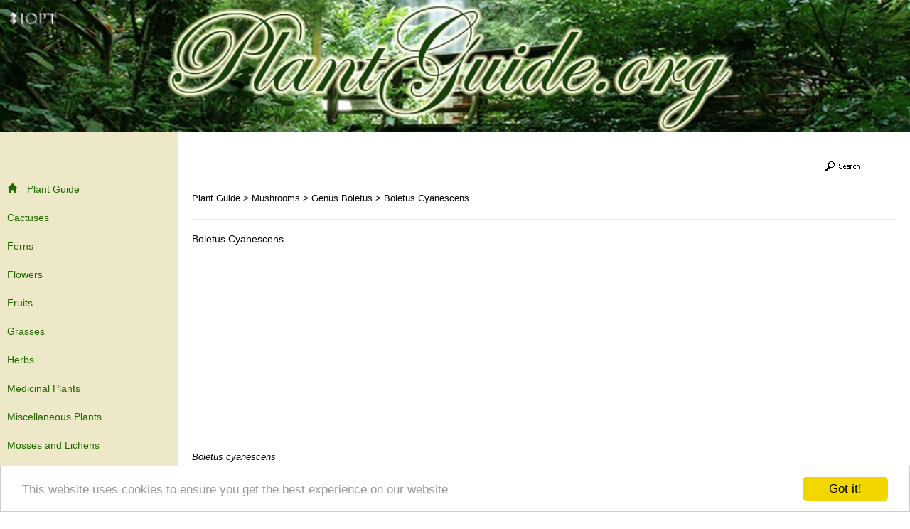

--- FILE ---
content_type: text/html; charset=UTF-8
request_url: http://www.plantguide.org/boletus-cyanescens.html
body_size: 16251
content:

<!DOCTYPE html>
<html>
    <head>
        <meta charset="utf-8">
        <meta name="viewport" content="width=device-width, initial-scale=1.0">
        <meta http-equiv="X-UA-Compatible" content="IE=edge">

<meta name="keywords" content="Boletus Cyanescens" />
<meta name="description" content="Boletus Cyanescens" />

<title>Boletus Cyanescens </title>


         <!-- Bootstrap CSS CDN -->
        <link rel="stylesheet" href="https://maxcdn.bootstrapcdn.com/bootstrap/3.3.7/css/bootstrap.min.css">
        <!-- Our Custom CSS -->
        <link rel="stylesheet" href="include/stylesheet2.php">

<!-- Begin Cookie Consent plugin by Silktide - http://silktide.com/cookieconsent -->
<script type="text/javascript">
    window.cookieconsent_options = {"message":"This website uses cookies to ensure you get the best experience on our website","dismiss":"Got it!","learnMore":"More info","link":null,"theme":"light-bottom"};
</script>

<script type="text/javascript" src="//cdnjs.cloudflare.com/ajax/libs/cookieconsent2/1.0.10/cookieconsent.min.js"></script>
<!-- End Cookie Consent plugin -->

    </head>
    <body>

                <div class="header-banner">

                </div>
        <div class="wrapper">
            <!-- Sidebar Holder -->
            <nav id="sidebar">
                <div class="sidebar-header">

                </div>



                <ul class="list-unstyled components">


<li class=""><a class="homelink" href="/"><span class="glyphicon glyphicon-home">&nbsp;</span>Plant Guide</a></li><li class=""><a class="linksmenu" href="/cactuses.html">Cactuses</a></li><li class=""><a class="linksmenu" href="/ferns.html">Ferns</a></li><li class=""><a class="linksmenu" href="/flowers.html">Flowers</a></li><li class=""><a class="linksmenu" href="/fruits.html">Fruits</a></li><li class=""><a class="linksmenu" href="/grasses.html">Grasses</a></li><li class=""><a class="linksmenu" href="/herbs.html">Herbs</a></li><li class=""><a class="linksmenu" href="/medicinal-plants.html">Medicinal Plants</a></li><li class=""><a class="linksmenu" href="/miscellaneous-plants.html">Miscellaneous Plants</a></li><li class=""><a class="linksmenu" href="/mosses-and-lichens.html">Mosses and Lichens</a></li><li class=""><a class="linksmenu" href="/mushrooms.html">Mushrooms</a></li><li class=""><a class="sublink" href="/ascomycetes.html">Ascomycetes</a></li><li class=""><a class="sublink" href="/bracket-fungi.html">Bracket Fungi</a></li><li class=""><a class="sublink" href="/chantarelle.html">Chanterelle</a></li><li class=""><a class="sublink" href="/cinnabar-fungus.html">Cinnabar Fungus</a></li><li class=""><a class="sublink" href="/fly-mushroom-or-fly-amanita.html">Fly Mushroom or Fly Amanita</a></li><li class=""><a class="sublink" href="/genus-agaricus.html">Genus Agaricus</a></li><li class=""><a class="sublink" href="/genus-amanita.html">Genus Amanita</a></li><li class=""><a class="sublink" href="/genus-amanitopsis.html">Genus Amanitopsis</a></li><li class=""><a class="sublink" href="/genus-armillaria.html">Genus Armillaria</a></li><li class=""><a class="sublink" href="/genus-boletinus.html">Genus Boletinus</a></li><li class=""><a class="sublink" href="/genus-boletus.html">Genus Boletus</a></li><li class=""><a class="sublink" href="/boletus-americanus.html">Boletus Americanus</a></li><li class=""><a class="sublink" href="/boletus-bicolor.html">Boletus Bicolor</a></li><li class=""><a class="sublink" href="/boletus-calopus.html">Boletus Calopus</a></li><li class=""><a class="sublink" href="/boletus-castaneus.html">Boletus Castaneus</a></li><li class=""><a class="sublink" href="/boletus-chrysenteron.html">Boletus Chrysenteron</a></li><li class="active"><a class="sublink" href="/boletus-cyanescens.html">Boletus Cyanescens</a></li><li class=""><a class="sublink" href="/boletus-edulis.html">Boletus Edulis</a></li><li class=""><a class="sublink" href="/boletus-eximius.html">Boletus Eximius</a></li><li class=""><a class="sublink" href="/boletus-felleus.html">Boletus Felleus</a></li><li class=""><a class="sublink" href="/boletus-glabelius.html">Boletus Glabelius</a></li><li class=""><a class="sublink" href="/boletus-mutabilis.html">Boletus Mutabilis</a></li><li class=""><a class="sublink" href="/boletus-pallidus.html">Boletus Pallidus</a></li><li class=""><a class="sublink" href="/boletus-peckii.html">Boletus Peckii</a></li><li class=""><a class="sublink" href="/boletus-purpureus.html">Boletus Purpureus</a></li><li class=""><a class="sublink" href="/boletus-radicans.html">Boletus Radicans</a></li><li class=""><a class="sublink" href="/boletus-satanus.html">Boletus Satanus</a></li><li class=""><a class="sublink" href="/boletus-scaber.html">Boletus Scaber</a></li><li class=""><a class="sublink" href="/boletus-speciosus.html">Boletus Speciosus</a></li><li class=""><a class="sublink" href="/boletus-subtomentosus.html">Boletus Subtomentosus</a></li><li class=""><a class="sublink" href="/boletus-versipellis.html">Boletus Versipellis</a></li><li class=""><a class="sublink" href="/genus-bovista.html">Genus Bovista</a></li><li class=""><a class="sublink" href="/genus-bovistella.html">Genus Bovistella</a></li><li class=""><a class="sublink" href="/genus-calostoma.html">Genus Calostoma</a></li><li class=""><a class="sublink" href="/genus-calvatia.html">Genus Calvatia</a></li><li class=""><a class="sublink" href="/genus-cantharellus.html">Genus Cantharellus</a></li><li class=""><a class="sublink" href="/genus-chitonia.html">Genus Chitonia</a></li><li class=""><a class="sublink" href="/genus-clathraceae.html">Genus Clathraceae</a></li><li class=""><a class="sublink" href="/genus-clavaria.html">Genus Clavaria</a></li><li class=""><a class="sublink" href="/genus-clitocybe.html">Genus Clitocybe</a></li><li class=""><a class="sublink" href="/genus-clitopilus.html">Genus Clitopilus</a></li><li class=""><a class="sublink" href="/genus-collybia.html">Genus Collybia</a></li><li class=""><a class="sublink" href="/genus-coprinus.html">Genus Coprinus</a></li><li class=""><a class="sublink" href="/genus-cortinarius.html">Genus Cortinarius</a></li><li class=""><a class="sublink" href="/genus-daedalea.html">Genus Daedalea</a></li><li class=""><a class="sublink" href="/genus-deconica.html">Genus Deconica</a></li><li class=""><a class="sublink" href="/genus-dictyophora.html">Genus Dictyophora</a></li><li class=""><a class="sublink" href="/genus-eccilia.html">Genus Eccilia</a></li><li class=""><a class="sublink" href="/genus-entoloma.html">Genus Entoloma</a></li><li class=""><a class="sublink" href="/genus-favolus.html">Genus Favolus</a></li><li class=""><a class="sublink" href="/genus-fistulina.html">Genus Fistulina</a></li><li class=""><a class="sublink" href="/genus-geaster.html">Genus Geaster</a></li><li class=""><a class="sublink" href="/genus-geoglossum.html">Genus Geoglossum</a></li><li class=""><a class="sublink" href="/genus-gomphidius.html">Genus Gomphidius</a></li><li class=""><a class="sublink" href="/genus-gyromitra.html">Genus Gyromitra</a></li><li class=""><a class="sublink" href="/genus-helvella.html">Genus Helvella</a></li><li class=""><a class="sublink" href="/genus-hydnum.html">Genus Hydnum</a></li><li class=""><a class="sublink" href="/genus-hygrophorus.html">Genus Hygrophorus</a></li><li class=""><a class="sublink" href="/genus-hypholoma.html">Genus Hypholoma</a></li><li class=""><a class="sublink" href="/genus-lachnocladium.html">Genus Lachnocladium</a></li><li class=""><a class="sublink" href="/genus-lactarius.html">Genus Lactarius</a></li><li class=""><a class="sublink" href="/genus-lentinus.html">Genus Lentinus</a></li><li class=""><a class="sublink" href="/genus-lenzites.html">Genus Lenzites</a></li><li class=""><a class="sublink" href="/genus-lepiota.html">Genus Lepiota</a></li><li class=""><a class="sublink" href="/genus-lycoperdon.html">Genus Lycoperdon</a></li><li class=""><a class="sublink" href="/genus-marasmius.html">Genus Marasmius</a></li><li class=""><a class="sublink" href="/genus-merulius.html">Genus Merulius</a></li><li class=""><a class="sublink" href="/genus-mitrula.html">Genus Mitrula</a></li><li class=""><a class="sublink" href="/genus-morchella.html">Genus Morchella</a></li><li class=""><a class="sublink" href="/genus-mycena.html">Genus Mycena</a></li><li class=""><a class="sublink" href="/genus-omphalia.html">Genus Omphalia</a></li><li class=""><a class="sublink" href="/genus-panaeolus.html">Genus Panaeolus</a></li><li class=""><a class="sublink" href="/genus-panus.html">Genus Panus</a></li><li class=""><a class="sublink" href="/genus-phallus.html">Genus Phallus</a></li><li class=""><a class="sublink" href="/genus-pholiota.html">Genus Pholiota</a></li><li class=""><a class="sublink" href="/genus-physalacria.html">Genus Physalacria</a></li><li class=""><a class="sublink" href="/genus-pilosace.html">Genus Pilosace</a></li><li class=""><a class="sublink" href="/genus-pistillaria.html">Genus Pistillaria</a></li><li class=""><a class="sublink" href="/genus-pleurotus.html">Genus Pleurotus</a></li><li class=""><a class="sublink" href="/genus-pluteus.html">Genus Pluteus</a></li><li class=""><a class="sublink" href="/genus-polyporus.html">Genus Polyporus</a></li><li class=""><a class="sublink" href="/genus-psathyra.html">Genus Psathyra</a></li><li class=""><a class="sublink" href="/genus-psathyrella.html">Genus Psathyrella</a></li><li class=""><a class="sublink" href="/genus-psilocybe.html">Genus Psilocybe</a></li><li class=""><a class="sublink" href="/genus-pterula.html">Genus Pterula</a></li><li class=""><a class="sublink" href="/genus-russula.html">Genus Russula</a></li><li class=""><a class="sublink" href="/genus-schizophyllum.html">Genus Schizophyllum</a></li><li class=""><a class="sublink" href="/genus-scleroderma.html">Genus Scleroderma</a></li><li class=""><a class="sublink" href="/genus-sparassis.html">Genus Sparassis</a></li><li class=""><a class="sublink" href="/genus-spathularia.html">Genus Spathularia</a></li><li class=""><a class="sublink" href="/genus-stropharia.html">Genus Stropharia</a></li><li class=""><a class="sublink" href="/genus-trametes.html">Genus Trametes</a></li><li class=""><a class="sublink" href="/genus-tricholoma.html">Genus Tricholoma</a></li><li class=""><a class="sublink" href="/genus-trogia.html">Genus Trogia</a></li><li class=""><a class="sublink" href="/genus-typhula.html">Genus Typhula</a></li><li class=""><a class="sublink" href="/genus-vibrissea.html">Genus Vibrissea</a></li><li class=""><a class="sublink" href="/genus-volvaria.html">Genus Volvaria</a></li><li class=""><a class="sublink" href="/geoglossaceae.html">Geoglossaceae</a></li><li class=""><a class="sublink" href="/glistening-coprinus.html">Glistening Coprinus</a></li><li class=""><a class="sublink" href="/green-russula-mushroom.html">Green Russula Mushroom</a></li><li class=""><a class="sublink" href="/guepinia.html">Guepinia</a></li><li class=""><a class="sublink" href="/helvellaceae.html">Helvellaceae</a></li><li class=""><a class="sublink" href="/helvellales.html">Helvellales</a></li><li class=""><a class="sublink" href="/hirneola-auricula-judae.html">Hirneola Auricula Judae</a></li><li class=""><a class="sublink" href="/hypocreales.html">Hypocreales</a></li><li class=""><a class="sublink" href="/masked-tricholoma.html">Masked Tricholoma</a></li><li class=""><a class="sublink" href="/nidulariales.html">Nidulariales</a></li><li class=""><a class="sublink" href="/pezizales.html">Pezizales</a></li><li class=""><a class="sublink" href="/sclerodermatales.html">Sclerodermatales</a></li><li class=""><a class="sublink" href="/sphaeriales.html">Sphaeriales</a></li><li class=""><a class="sublink" href="/sulphury-polyporus.html">Sulphury Polyporus</a></li><li class=""><a class="sublink" href="/tremellodon.html">Tremellodon</a></li><li class=""><a class="sublink" href="/truffles.html">Truffles</a></li><li class=""><a class="sublink" href="/woody-fungi.html">Woody Fungi</a></li><li class=""><a class="linksmenu" href="/nuts.html">Nuts</a></li><li class=""><a class="linksmenu" href="/spices.html">Spices</a></li><li class=""><a class="linksmenu" href="/trees.html">Trees</a></li><li class=""><a class="linksmenu" href="/vegetables.html">Vegetables</a></li><li class=""><a class="linksmenu" href="/plant-dictionary.html">Plant Dictionary</a></li><li class=""><a class="linksmenu" href="/useful-websites.html">Useful Websites</a></li>                </ul>
            </nav>

            <!-- Page Content Holder -->
            <div id="content">
                <nav class="navbar navbar-default">
                    <div class="container-fluid">


                        <div class="navbar-header visible-xs visible-sm">
                            <button type="button" id="sidebarCollapse" class="btn btn-info navbar-btn">
                                <i class="glyphicon glyphicon-align-left"></i>
                            </button>                        
                        </div>
   <div class="collapse navbar-collapse" id="bs-example-navbar-collapse-1">
                            <ul class="nav navbar-nav navbar-right">
                                <li>
<a href="site_search.html"><img src="images/search.gif" alt="Search" /></a></li>
                            </ul>
                        </div>

                    </div>
                </nav>


<a href="/">Plant Guide</a> > <a href="/mushrooms.html">Mushrooms</a> > <a href="/genus-boletus.html">Genus Boletus</a> > <a href="/boletus-cyanescens.html">Boletus Cyanescens</a>
<hr />



<h1>Boletus Cyanescens </h1><style>
.ad_top { width: 300px; height: 250px; }
@media(min-width: 500px) { .ad_top { width: 336px; height: 280px; } )
@media(min-width: 760px) { .ad_top { width: 336px; height: 280px; } }
@media(min-width: 1000px) { .ad_top { width: 336px; height: 280px; } }
</style>
<script async src="//pagead2.googlesyndication.com/pagead/js/adsbygoogle.js"></script>
<!-- responsive -->
<ins class="adsbygoogle ad_top"
     style="display:block"
     data-ad-client="ca-pub-4262420777502693"
     data-ad-slot="8944129720"
     data-ad-format="auto"></ins>
<script>
(adsbygoogle = window.adsbygoogle || []).push({});
</script>
<em>Boletus cyanescens</em><br />
<br />
Cap - Pale buff or greyish yellow. Covered with woolly scales, two-fifths of an inch wide.<br />
<br />
Flesh - White, quickly changing to blue when wounded. <br />
<br />
Tubes - White, becoming yellowish, changing to blue when bruised.<br />
<br />
Stem - Coloured like the cap. Swollen, stuffed, not covered with a network.<br />
<br />
Habitat - Woods and open places.<script async src="//pagead2.googlesyndication.com/pagead/js/adsbygoogle.js"></script>
<!-- ad_bottom -->
<style>
.ad_bottom { width: 320px; height: 100px; }
@media(min-width: 500px) { .ad_bottom { width: 728px; height: 90px; } )
@media(min-width: 760px) { .ad_bottom { width: 728px; height: 90px; } }
@media(min-width: 1000px) { .ad_bottom { width: 970px; height: 90px; } }
</style>
<ins class="adsbygoogle ad_bottom"
     style="display:block"
     data-ad-client="ca-pub-4262420777502693"
     data-ad-slot="4183569701"
     data-ad-format="auto"></ins>
<script>
(adsbygoogle = window.adsbygoogle || []).push({});
</script>




      </div>
     </div>
          

<div id="footer">
        &#169; 2004 - 2026 www.plantguide.org - <a href="contact.html">Contact</a> - <a href="privacypolicyanddisclaimer.html" onClick="MyWindow=window.open('privacypolicyanddisclaimer.html','MyWindow','toolbar=no,location=no,directories=no,status=no,menubar=no,scrollbars=yes,resizable=no,width=400,height=400'); return false;">Privacy Policy & Disclaimer</a></td>
      
</div>


        <!-- jQuery CDN -->
         <script src="https://code.jquery.com/jquery-1.12.0.min.js"></script>
         <!-- Bootstrap Js CDN -->
         <script src="https://maxcdn.bootstrapcdn.com/bootstrap/3.3.7/js/bootstrap.min.js"></script>

         <script type="text/javascript">
             $(document).ready(function () {
                 $('#sidebarCollapse').on('click', function () {
                     $('#sidebar').toggleClass('active');
                 });
             });
         </script>
    </body>
</html>



--- FILE ---
content_type: text/html; charset=utf-8
request_url: https://www.google.com/recaptcha/api2/aframe
body_size: 265
content:
<!DOCTYPE HTML><html><head><meta http-equiv="content-type" content="text/html; charset=UTF-8"></head><body><script nonce="7r4YD9gs6cSf-6gKmhcrDA">/** Anti-fraud and anti-abuse applications only. See google.com/recaptcha */ try{var clients={'sodar':'https://pagead2.googlesyndication.com/pagead/sodar?'};window.addEventListener("message",function(a){try{if(a.source===window.parent){var b=JSON.parse(a.data);var c=clients[b['id']];if(c){var d=document.createElement('img');d.src=c+b['params']+'&rc='+(localStorage.getItem("rc::a")?sessionStorage.getItem("rc::b"):"");window.document.body.appendChild(d);sessionStorage.setItem("rc::e",parseInt(sessionStorage.getItem("rc::e")||0)+1);localStorage.setItem("rc::h",'1768960873455');}}}catch(b){}});window.parent.postMessage("_grecaptcha_ready", "*");}catch(b){}</script></body></html>